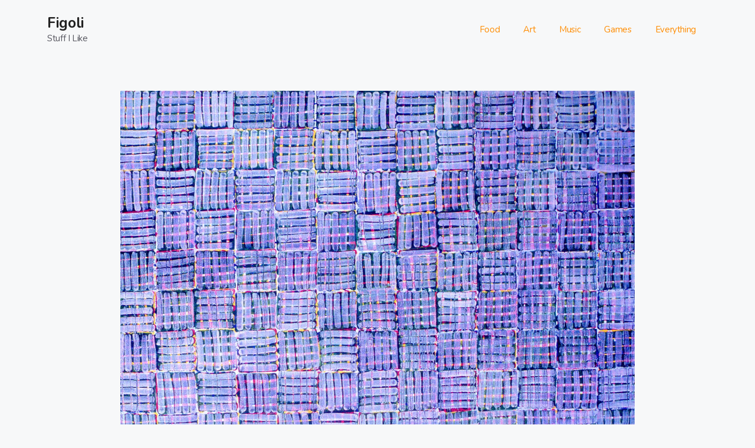

--- FILE ---
content_type: text/css
request_url: https://kit.fontawesome.com/8c874c352e.css?ver=6.9
body_size: 1013
content:
@import url(https://ka-p.fontawesome.com/releases/v6.7.2/css/pro.min.css?token=8c874c352e);@import url(https://ka-p.fontawesome.com/releases/v6.7.2/css/pro-v4-shims.min.css?token=8c874c352e);@import url(https://ka-p.fontawesome.com/releases/v6.7.2/css/pro-v5-font-face.min.css?token=8c874c352e);@import url(https://ka-p.fontawesome.com/releases/v6.7.2/css/pro-v4-font-face.min.css?token=8c874c352e);.fak.fa-timber-products:before,.fa-kit.fa-timber-products:before{content:'\e000';}.fak,.fa-kit{-moz-osx-font-smoothing:grayscale;-webkit-font-smoothing:antialiased;display:inline-block;font-style:normal;font-variant:normal;text-rendering:auto;line-height:1;font-family:'Font Awesome Kit';}@font-face{font-family:'Font Awesome Kit';font-style:normal;src:url([data-uri]);}

--- FILE ---
content_type: text/css
request_url: https://www.figoli.com/wp-content/themes/figoli/style.css?ver=1713569501
body_size: 1111
content:
/*
Theme Name: Figoli
Template: generatepress
*/



/*
 ***************************************
 * Google Fonts
 ***************************************
*/
@import url('https://fonts.googleapis.com/css2?family=Nunito:ital,wght@0,200..1000;1,200..1000&display=swap');





/*
 ***************************************
 CSS Variables
 ***************************************
 */
 :root {
	--sans-serif-font: "Nunito", sans-serif;
	--serif-font: "Nunito", sans-serif;
	--max-width: 1024px;
	--side-padding: .75rem 2rem;
	--max-text-width: 800px;
	--test-border: none;
	--booger: var(--orange); /* colors are defined in the customizer */
}





/*
 ***************************************
 Basic HTML
 ***************************************
 */
html {
	font-size: 18px;
	scroll-behavior: smooth;
}

html body, html button, html input, html select, html textarea, html li {
	font-family:  var(--sans-serif-font);
	font-weight: normal;
	text-transform: none;
	font-size: 1rem;
	line-height: 1.5;
	letter-spacing: -.02em;
}

form * {
	font-family: var(--sans-serif-font);
	font-weight: normal;
}

h1, h2, h3, h4, h5, h6 {
	font-family: var(--sans-serif-font);
	font-weight: bold;
	font-size: 1rem;
	margin-top: 0;
	margin-bottom: 1em;
	text-transform: uppercase;
	letter-spacing: 0px;
}

h1 {
	font-size: 2rem;
}

h2 {
	font-size: 1.75rem;
}

h3 {
	font-size: 1.5rem;
}

h4 {
	font-size: 1.25rem;
}

h5 {
	font-size: 1rem;
	color: var(--base);
	margin: 1rem 0 0 0;
}

html body {
}

a {
	transition: 300ms;
}




/*
 ***************************************
 Generate Theme Overrides
 ***************************************
 */
.top-bar {
	.inside-top-bar {
		max-width: var(--max-width);
		padding: var(--side-padding);
		border: var(--test-border);
		font-size: 1rem;
	}
}
#masthead {
	.inside-header {
		max-width: var(--max-width);
		padding: var(--side-padding);
		border: var(--test-border);
	}
}
#page {
	max-width: var(--max-width);
	padding: var(--side-padding);
	border: var(--test-border);
	#content {
		padding: 0;
		#primary {
			#main {
				.post {
					/* POST CONTENT */
				}
			}
		}
	}
}
.site-footer {
	padding: 2rem 0 2rem 0;
	margin: 2rem 0 0 0;
	line-height: 1.2;
	font-size: .9rem;
	& li { 
		line-height: 1.2;
		font-size: .9rem; 
	}
	#footer-widgets {
		padding: 2rem 0;
		.footer-widgets-container {
			max-width: var(--max-width);
			padding: var(--side-padding);
			border: var(--test-border);
		}
	}
	.inside-site-info {
		max-width: var(--max-width);
		padding: var(--side-padding);
		border: var(--test-border);
	}
}






/*
 ***************************************
 Any Post Content (Blog Page)
 ***************************************
 */
body.blog #page #content #primary #main {
	display: grid;
	grid-template-columns: repeat( 3 , 1fr );
}

body.blog #page #content #primary #main .post {
	margin: 0;
	padding: 0;
	.entry-header {
		display: none;
	}
	.post-image {
		margin: 0;
		a img {
			display: block;
		}
	}
	.entry-summary {
		margin: 0;
	}
}



/*
 ***************************************
 WP Block Audio
 ***************************************
 */
.wp-block-audio {
	display: flex;
	flex-wrap: wrap;
	border-top: 1px solid #ccc;
	margin: 1em;
	audio {
		width: 100%;
		display: block;
		order: 2;
	};
	.wp-element-caption {
		width: 100%;
		display: block;
		order: 1;
		text-align: left;
		margin: 0;
		padding: 10px 0;
	}

}

--- FILE ---
content_type: text/javascript
request_url: https://www.figoli.com/wp-content/themes/figoli/script.js?ver=1.1
body_size: 778
content:
jQuery(document).ready(function( $ ) {
	

	const slides = $(".carousel > .wp-block-group__inner-container > *");
	// $('.carousel').append('<div class="carousel-dots"></div>');
	$('<div class="carousel-dots"></div>').insertAfter('.carousel');
	const dotsContainer = $(".carousel-dots");
	$(".carousel-dots").css('background',$('.carousel').css('background'));
	const interval = 1000000; // Time interval for auto-sliding in milliseconds
	let currentIndex = 0;
	
	let h = 0;
	let tallest = 0;
	// Create pagination dots
	for (let i = 0; i < slides.length; i++) {
		dotsContainer.append('<span class="dot" data-index="' + i + '"></span>');
		h = $(slides[i]).height();
		tallest = h > tallest ? h : tallest;
	}
	// $('.carousel').height( tallest + 100 );
	
	const dots = $(".dot");
	
	// Function to show a specific slide
	function showSlide(index) {
		slides.hide();
		slides.eq(index).show();
		slides.css('opacity',0);
		slides.eq(index).css('opacity',1);
		dots.removeClass("active");
		dots.eq(index).addClass("active");
	}
	
	// Initial slide display
	showSlide(currentIndex);
	
	// Auto slide
	function autoSlide() {
		currentIndex = (currentIndex + 1) % slides.length;
		showSlide(currentIndex);
	}
	
	// Set an interval for auto-sliding
	let sliderInterval = setInterval( autoSlide , interval );
	
	// Handle dot click event
	dots.click(function () {
		const dotIndex = $(this).data("index");
		showSlide(dotIndex);
		currentIndex = dotIndex;
		clearInterval(sliderInterval); // Stop auto-sliding
		sliderInterval = setInterval(autoSlide, interval); // Restart auto-sliding
	});
	
	// Handle next and previous button clicks
	$(".carousel").append('<a id="nextButton" href="#"> > </a>');
	$("#nextButton").click(function () {
		currentIndex = (currentIndex + 1) % slides.length;
		showSlide(currentIndex);
		clearInterval(sliderInterval); // Stop auto-sliding
		sliderInterval = setInterval(autoSlide, interval); // Restart auto-sliding
		return false;
	});
	$(".carousel").append('<a id="prevButton" href="#"> < </a>');
	$("#prevButton").click(function () {
		currentIndex = (currentIndex - 1 + slides.length) % slides.length;
		showSlide(currentIndex);
		clearInterval(sliderInterval); // Stop auto-sliding
		sliderInterval = setInterval(autoSlide, interval); // Restart auto-sliding
		return false;
	});
		


});



